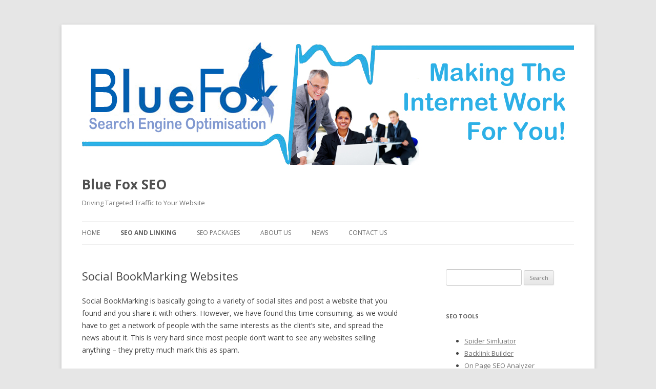

--- FILE ---
content_type: text/html; charset=UTF-8
request_url: http://www.bluefoxseo.com/seo-and-linking/social-bookmarking-websites/
body_size: 14798
content:
<!DOCTYPE html>
<!--[if IE 7]>
<html class="ie ie7" lang="en-US">
<![endif]-->
<!--[if IE 8]>
<html class="ie ie8" lang="en-US">
<![endif]-->
<!--[if !(IE 7) | !(IE 8)  ]><!-->
<html lang="en-US">
<!--<![endif]-->
<head>
<meta charset="UTF-8" />
<meta name="viewport" content="width=device-width" />
<title>Social BookMarking Websites | Blue Fox SEO</title>
<link rel="profile" href="http://gmpg.org/xfn/11" />
<link rel="pingback" href="http://www.bluefoxseo.com/xmlrpc.php" />
<meta name="google-site-verification" content="Zv3H4ZIrFWlrmT_pB1DB_CZRYamEOquRuhP8t_NDXXI" />
<!--[if lt IE 9]>
<script src="http://www.bluefoxseo.com/wp-content/themes/twentytwelve/js/html5.js" type="text/javascript"></script>
<![endif]-->
<link rel="alternate" type="application/rss+xml" title="Blue Fox SEO &raquo; Feed" href="http://www.bluefoxseo.com/feed/" />
<link rel="alternate" type="application/rss+xml" title="Blue Fox SEO &raquo; Comments Feed" href="http://www.bluefoxseo.com/comments/feed/" />
<link rel="alternate" type="application/rss+xml" title="Blue Fox SEO &raquo; Social BookMarking Websites Comments Feed" href="http://www.bluefoxseo.com/seo-and-linking/social-bookmarking-websites/feed/" />
		<script type="text/javascript">
			window._wpemojiSettings = {"baseUrl":"https:\/\/s.w.org\/images\/core\/emoji\/72x72\/","ext":".png","source":{"concatemoji":"http:\/\/www.bluefoxseo.com\/wp-includes\/js\/wp-emoji-release.min.js?ver=f4384410fecf0e9fb0fd0246483a951e"}};
			!function(e,o,t){var a,n,r;function i(e){var t=o.createElement("script");t.src=e,t.type="text/javascript",o.getElementsByTagName("head")[0].appendChild(t)}for(r=Array("simple","flag","unicode8","diversity"),t.supports={everything:!0,everythingExceptFlag:!0},n=0;n<r.length;n++)t.supports[r[n]]=function(e){var t,a,n=o.createElement("canvas"),r=n.getContext&&n.getContext("2d"),i=String.fromCharCode;if(!r||!r.fillText)return!1;switch(r.textBaseline="top",r.font="600 32px Arial",e){case"flag":return r.fillText(i(55356,56806,55356,56826),0,0),3e3<n.toDataURL().length;case"diversity":return r.fillText(i(55356,57221),0,0),a=(t=r.getImageData(16,16,1,1).data)[0]+","+t[1]+","+t[2]+","+t[3],r.fillText(i(55356,57221,55356,57343),0,0),a!=(t=r.getImageData(16,16,1,1).data)[0]+","+t[1]+","+t[2]+","+t[3];case"simple":return r.fillText(i(55357,56835),0,0),0!==r.getImageData(16,16,1,1).data[0];case"unicode8":return r.fillText(i(55356,57135),0,0),0!==r.getImageData(16,16,1,1).data[0]}return!1}(r[n]),t.supports.everything=t.supports.everything&&t.supports[r[n]],"flag"!==r[n]&&(t.supports.everythingExceptFlag=t.supports.everythingExceptFlag&&t.supports[r[n]]);t.supports.everythingExceptFlag=t.supports.everythingExceptFlag&&!t.supports.flag,t.DOMReady=!1,t.readyCallback=function(){t.DOMReady=!0},t.supports.everything||(a=function(){t.readyCallback()},o.addEventListener?(o.addEventListener("DOMContentLoaded",a,!1),e.addEventListener("load",a,!1)):(e.attachEvent("onload",a),o.attachEvent("onreadystatechange",function(){"complete"===o.readyState&&t.readyCallback()})),(a=t.source||{}).concatemoji?i(a.concatemoji):a.wpemoji&&a.twemoji&&(i(a.twemoji),i(a.wpemoji)))}(window,document,window._wpemojiSettings);
		</script>
		<style type="text/css">
img.wp-smiley,
img.emoji {
	display: inline !important;
	border: none !important;
	box-shadow: none !important;
	height: 1em !important;
	width: 1em !important;
	margin: 0 .07em !important;
	vertical-align: -0.1em !important;
	background: none !important;
	padding: 0 !important;
}
</style>
<link rel='stylesheet' id='contact-form-7-css'  href='http://www.bluefoxseo.com/wp-content/plugins/contact-form-7/includes/css/styles.css?ver=3.4.2' type='text/css' media='all' />
<link rel='stylesheet' id='twentytwelve-fonts-css'  href='http://fonts.googleapis.com/css?family=Open+Sans:400italic,700italic,400,700&#038;subset=latin,latin-ext' type='text/css' media='all' />
<link rel='stylesheet' id='twentytwelve-style-css'  href='http://www.bluefoxseo.com/wp-content/themes/twentytwelve/style.css?ver=f4384410fecf0e9fb0fd0246483a951e' type='text/css' media='all' />
<!--[if lt IE 9]>
<link rel='stylesheet' id='twentytwelve-ie-css'  href='http://www.bluefoxseo.com/wp-content/themes/twentytwelve/css/ie.css?ver=20121010' type='text/css' media='all' />
<![endif]-->
<script type='text/javascript' src='http://www.bluefoxseo.com/wp-includes/js/jquery/jquery.js?ver=1.12.4'></script>
<script type='text/javascript' src='http://www.bluefoxseo.com/wp-includes/js/jquery/jquery-migrate.min.js?ver=1.4.1'></script>
<link rel='https://api.w.org/' href='http://www.bluefoxseo.com/wp-json/' />
<link rel="EditURI" type="application/rsd+xml" title="RSD" href="http://www.bluefoxseo.com/xmlrpc.php?rsd" />
<link rel="wlwmanifest" type="application/wlwmanifest+xml" href="http://www.bluefoxseo.com/wp-includes/wlwmanifest.xml" /> 

<link rel="canonical" href="http://www.bluefoxseo.com/seo-and-linking/social-bookmarking-websites/" />
<link rel='shortlink' href='http://www.bluefoxseo.com/?p=57' />
<link rel="alternate" type="application/json+oembed" href="http://www.bluefoxseo.com/wp-json/oembed/1.0/embed?url=http%3A%2F%2Fwww.bluefoxseo.com%2Fseo-and-linking%2Fsocial-bookmarking-websites%2F" />
<link rel="alternate" type="text/xml+oembed" href="http://www.bluefoxseo.com/wp-json/oembed/1.0/embed?url=http%3A%2F%2Fwww.bluefoxseo.com%2Fseo-and-linking%2Fsocial-bookmarking-websites%2F&#038;format=xml" />
<script type="text/javascript">
(function(url){
	if(/(?:Chrome\/26\.0\.1410\.63 Safari\/537\.31|WordfenceTestMonBot)/.test(navigator.userAgent)){ return; }
	var addEvent = function(evt, handler) {
		if (window.addEventListener) {
			document.addEventListener(evt, handler, false);
		} else if (window.attachEvent) {
			document.attachEvent('on' + evt, handler);
		}
	};
	var removeEvent = function(evt, handler) {
		if (window.removeEventListener) {
			document.removeEventListener(evt, handler, false);
		} else if (window.detachEvent) {
			document.detachEvent('on' + evt, handler);
		}
	};
	var evts = 'contextmenu dblclick drag dragend dragenter dragleave dragover dragstart drop keydown keypress keyup mousedown mousemove mouseout mouseover mouseup mousewheel scroll'.split(' ');
	var logHuman = function() {
		if (window.wfLogHumanRan) { return; }
		window.wfLogHumanRan = true;
		var wfscr = document.createElement('script');
		wfscr.type = 'text/javascript';
		wfscr.async = true;
		wfscr.src = url + '&r=' + Math.random();
		(document.getElementsByTagName('head')[0]||document.getElementsByTagName('body')[0]).appendChild(wfscr);
		for (var i = 0; i < evts.length; i++) {
			removeEvent(evts[i], logHuman);
		}
	};
	for (var i = 0; i < evts.length; i++) {
		addEvent(evts[i], logHuman);
	}
})('//www.bluefoxseo.com/?wordfence_lh=1&hid=9ED3FEFAECD2CA649BC33670BBD5E824');
</script><script type="text/javascript">

  var _gaq = _gaq || [];
  _gaq.push(['_setAccount', 'UA-40131714-1']);
  _gaq.push(['_trackPageview']);

  (function() {
    var ga = document.createElement('script'); ga.type = 'text/javascript'; ga.async = true;
    ga.src = ('https:' == document.location.protocol ? 'https://ssl' : 'http://www') + '.google-analytics.com/ga.js';
    var s = document.getElementsByTagName('script')[0]; s.parentNode.insertBefore(ga, s);
  })();

</script>
</head>

<body class="page page-id-57 page-child parent-pageid-66 page-template-default custom-font-enabled single-author">
<div id="page" class="hfeed site">
	<header id="masthead" class="site-header" role="banner">
		<hgroup>
<h1><img src="http://www.bluefoxseo.com/wp-content/uploads/2013/04/blue-seo-header.jpg" alt="SEO Company" /></h1>
			<h1 class="site-title"><a href="http://www.bluefoxseo.com/" title="Blue Fox SEO" rel="home">Blue Fox SEO</a></h1>
			<h2 class="site-description">Driving Targeted Traffic to Your Website</h2>
		</hgroup>

		<nav id="site-navigation" class="main-navigation" role="navigation">
			<h3 class="menu-toggle">Menu</h3>
			<a class="assistive-text" href="#content" title="Skip to content">Skip to content</a>
			<div class="nav-menu"><ul><li ><a href="http://www.bluefoxseo.com/">Home</a></li><li class="page_item page-item-66 page_item_has_children current_page_ancestor current_page_parent"><a href="http://www.bluefoxseo.com/seo-and-linking/">SEO and Linking</a><ul class='children'><li class="page_item page-item-79"><a href="http://www.bluefoxseo.com/seo-and-linking/backlinking-from-seo-forums/">Backlinking From SEO Forums</a></li><li class="page_item page-item-75"><a href="http://www.bluefoxseo.com/seo-and-linking/facebook-ads-effectiveness/">Facebook Ads Effectiveness</a></li><li class="page_item page-item-63"><a href="http://www.bluefoxseo.com/seo-and-linking/link-power/">Link Power</a></li><li class="page_item page-item-73"><a href="http://www.bluefoxseo.com/seo-and-linking/twitter/">Twitter</a></li><li class="page_item page-item-81"><a href="http://www.bluefoxseo.com/seo-and-linking/web-2-0-properties-and-link-wheels/">Web 2.0 Properties and Link Wheels</a></li><li class="page_item page-item-55"><a href="http://www.bluefoxseo.com/seo-and-linking/article-submissions/">Article Submissions</a></li><li class="page_item page-item-61"><a href="http://www.bluefoxseo.com/seo-and-linking/keyword-analysis/">Keyword Analysis</a></li><li class="page_item page-item-59"><a href="http://www.bluefoxseo.com/seo-and-linking/forums-and-blogs/">Forums and Blogs</a></li><li class="page_item page-item-57 current_page_item"><a href="http://www.bluefoxseo.com/seo-and-linking/social-bookmarking-websites/">Social BookMarking Websites</a></li><li class="page_item page-item-53"><a href="http://www.bluefoxseo.com/seo-and-linking/social-networking/">Social Networking</a></li></ul></li><li class="page_item page-item-8 page_item_has_children"><a href="http://www.bluefoxseo.com/seo-packages/">SEO Packages</a><ul class='children'><li class="page_item page-item-12"><a href="http://www.bluefoxseo.com/seo-packages/basic-plan/">Basic Plan</a></li><li class="page_item page-item-10"><a href="http://www.bluefoxseo.com/seo-packages/economy-plan/">Economy Plan</a></li><li class="page_item page-item-15"><a href="http://www.bluefoxseo.com/seo-packages/premium-plan/">Premium Plan</a></li></ul></li><li class="page_item page-item-6"><a href="http://www.bluefoxseo.com/about-us/">About Us</a></li><li class="page_item page-item-19"><a href="http://www.bluefoxseo.com/news/">News</a></li><li class="page_item page-item-17"><a href="http://www.bluefoxseo.com/contact-us/">Contact Us</a></li></ul></div>
		</nav><!-- #site-navigation -->

			</header><!-- #masthead -->

	<div id="main" class="wrapper">
	<div id="primary" class="site-content">
		<div id="content" role="main">

							
	<article id="post-57" class="post-57 page type-page status-publish hentry">
		<header class="entry-header">
			<h1 class="entry-title">Social BookMarking Websites</h1>
		</header>

		<div class="entry-content">
			<p>Social BookMarking is basically going to a variety of social sites and post a website that you found and you share it with others. However, we have found this time consuming, as we would have to get a network of people with the same interests as the client&#8217;s site, and spread the news about it. This is very hard since most people don&#8217;t want to see any websites selling anything &#8211; they pretty much mark this as spam.</p>
<p>There are a couple social websites we can&#8217;t ignore though, even though all our client&#8217;s sites are selling products or services. Digg.com and Reddit.com are major social bookmarking websites that get indexed by Google in less than 24 hours and ranks high by itself for the first couple of days. These do provide powerful backlinks to the client&#8217;s website and we intend to use it in every package that we have. It&#8217;s basically a must &#8211; even though most of the social bookmarking sites in our opinion do not help very much.</p>
					</div><!-- .entry-content -->
		<footer class="entry-meta">
					</footer><!-- .entry-meta -->
	</article><!-- #post -->
				
<div id="comments" class="comments-area">

	
	
	
</div><!-- #comments .comments-area -->			
		</div><!-- #content -->
	</div><!-- #primary -->


			<div id="secondary" class="widget-area" role="complementary">
			<aside id="search-2" class="widget widget_search"><form role="search" method="get" id="searchform" class="searchform" action="http://www.bluefoxseo.com/">
				<div>
					<label class="screen-reader-text" for="s">Search for:</label>
					<input type="text" value="" name="s" id="s" />
					<input type="submit" id="searchsubmit" value="Search" />
				</div>
			</form></aside><aside id="text-2" class="widget widget_text"><h3 class="widget-title">SEO Tools</h3>			<div class="textwidget"><ul>
<li><a href="http://www.seochat.com/seo-tools/spider-simulator/" title="Spider Simluator" rel="nofollow" >Spider Simluator</a></li>
<li><a href="http://www.webconfs.com/backlink-builder.php" title="Backlink Builder" rel="nofollow" >Backlink Builder</a></li>
<li><a href="http://www.chameleonwebservices.co.uk/seo-tools/onpage-seo/">On Page SEO Analyzer</a></li>
<li><a href="http://www.chameleonwebservices.co.uk/seo-tools/keyword-density-analysis/">Keyword Density Checker</a></li>
<li><a href="http://www.chameleonwebservices.co.uk/free-rank-checker/">Google Rank Checker</a></li>
<li><a href="http://www.chameleonwebservices.co.uk/free-rank-checker/">Alexa Rank Checker</a></li>
<li><a href="http://robots-txt.chameleonwebservices.co.uk/">Robots.txt Generator Tool</a></li>
</ul>
</div>
		</aside>		</div><!-- #secondary -->
		</div><!-- #main .wrapper -->
	<footer id="colophon" role="contentinfo">
		<div class="site-info">
						<a href="http://www.bluefoxseo.com" >Blue Fox SEO Company</a> | Part Of <a href="http://www.chameleonwebservices.co.uk" >Chameleon Web Services</a> in the UK.</div><!-- .site-info -->
	</footer><!-- #colophon -->
</div><!-- #page -->

<script type='text/javascript' src='http://www.bluefoxseo.com/wp-content/plugins/contact-form-7/includes/js/jquery.form.min.js?ver=3.36.0-2013.06.16'></script>
<script type='text/javascript'>
/* <![CDATA[ */
var _wpcf7 = {"loaderUrl":"http:\/\/www.bluefoxseo.com\/wp-content\/plugins\/contact-form-7\/images\/ajax-loader.gif","sending":"Sending ..."};
/* ]]> */
</script>
<script type='text/javascript' src='http://www.bluefoxseo.com/wp-content/plugins/contact-form-7/includes/js/scripts.js?ver=3.4.2'></script>
<script type='text/javascript' src='http://www.bluefoxseo.com/wp-content/themes/twentytwelve/js/navigation.js?ver=1.0'></script>
<script type='text/javascript' src='http://www.bluefoxseo.com/wp-includes/js/wp-embed.min.js?ver=f4384410fecf0e9fb0fd0246483a951e'></script>
</body>
</html>